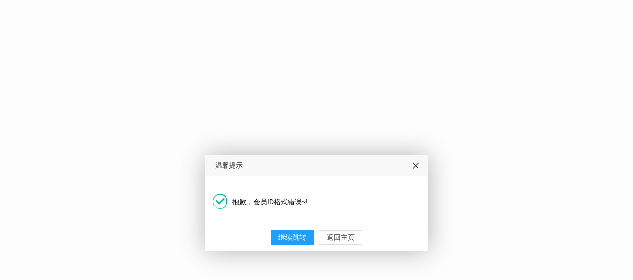

--- FILE ---
content_type: text/html; charset=utf-8
request_url: http://fm98.net/index.php/445/home/info
body_size: 954
content:
<!DOCTYPE html>
<html>
	<head>
		<meta charset="utf-8">
		<title></title>
		<meta name="viewport" content="width=device-width,initial-scale=1,minimum-scale=1,maximum-scale=1,user-scalable=no">
		<meta name="robots" content="noindex,nofollow">
		<link rel="stylesheet" href="/packs/layui/css/layui.css">
		<script src="/packs/js/jquery.min.js"></script>
		<script src="/packs/layui/layui.js"></script>
	</head>
	<body>
	</body>
	<script>
		var url = 'http://fm98.net/';
		if(url=='javascript:history.back();'){
			var icon = 2;
		}else{
			var icon = 1;
		}
		layui.use('layer', function(){
		  	layer.confirm('<div id="msgt" style="margin:20px 0px;position:relative;overflow:hidden"><script>$("#msgt").prev(".layui-layer-ico").css(\'top\', \'36px\');<\/script>抱歉，会员ID格式错误~!</div>', {
				btn: ['继续跳转', '返回主页']
				,title:'温馨提示'
				,area: '450px'
				,icon:icon
				,shade:0.01
				,btnAlign: 'c'
			}, function() {
			    location.href = url;
			}, function() {
			    location.href = 'http://fm98.net/';
			});
			if(url=='javascript:window.close();' ||　url=='close'){
				setTimeout(function (){
					window.opener=null;
					window.open('','_self');
					window.close();
				},2000);
			}else{
				setTimeout(function (){
					location.href = url;
				},3000);
			}
		});
	</script>
</html>

